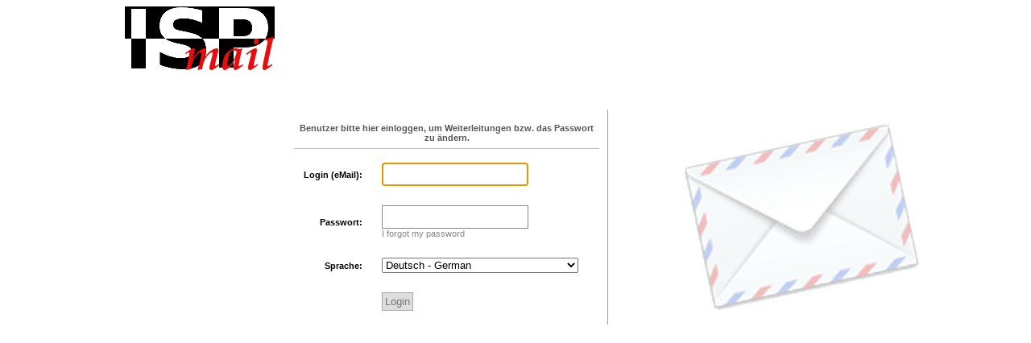

--- FILE ---
content_type: text/html; charset=UTF-8
request_url: https://mail.ispmail.de/admin/users/login.php
body_size: 1457
content:
<!-- index.tpl -->
<!-- header.tpl -->
<!doctype html>
<html lang="">
	<head>
        <meta charset="utf-8">
		<meta http-equiv="Content-Type" content="text/html; charset=UTF-8" />
		<title>Postfix Admin - mail.ispmail.de</title>
		<link rel="shortcut icon" href="images/favicon.ico">
		<link rel="stylesheet" type="text/css" href="../css/default.css" />
		<link rel="stylesheet" type="text/css" href="..//css/postfixadmin.css" />
	</head>
	<body class="lang- page-login ">
		<div id="container">
		<div id="login_header">
		<a href='main.php'><img id="login_header_logo" src="..//images/logo.php" alt="Logo" /></a>
		</div>
<br clear="all" /><!-- flash_error.tpl -->
<br clear="all"/><br />
<div id="login">
<form name="frmLogin" method="post" action="">
<input class="flat" type="hidden" name="token" value="0e134d581cc09cbd5b6a00d5b13c480f" />
<table id="login_table" cellspacing="10">
	<tr>
		<th colspan="2">
Benutzer bitte hier einloggen, um Weiterleitungen bzw. das Passwort zu &auml;ndern.
	</th>
	</tr>
	<tr>
		<td class="label"><label>Login (eMail):</label></td>
		<td><input class="flat" type="text" name="fUsername" /></td>
	</tr>
	<tr>
		<td class="label"><label>Passwort:</label></td>
		<td><input class="flat" type="password" name="fPassword" />
	<br/><a href="password-recover.php">I forgot my password</a>
		</td>
	</tr>
	<tr>
		<td class="label"><label>Sprache:</label></td>
		<td><select name="lang" xml:lang="en" dir="ltr"><option value='bg'>&#1041;&#1098;&#1083;&#1075;&#1072;&#1088;&#1089;&#1082;&#1080; - Bulgarian</option><option value='ca'>Catal&agrave; - Catalan</option><option value='cn'>&#20013;&#25991; - Chinese simplified (gb2312)</option><option value='tw'>&#20013;&#25991; - Chinese traditional</option><option value='cs'>&#268;esky - Czech</option><option value='da'>Dansk - Danish</option><option value='de' selected="selected">Deutsch - German</option><option value='en'>English</option><option value='es'>Espa&ntilde;ol - Spanish</option><option value='et'>Eesti - Estonian</option><option value='eu'>Euskara - Basque</option><option value='fi'>Suomi - Finnish</option><option value='fo'>Faroese</option><option value='fr'>Fran&ccedil;ais - French</option><option value='hr'>Hrvatski - Croatian</option><option value='hu'>Magyar - Hungarian</option><option value='is'>Icelandic</option><option value='it'>Italiano - Italian</option><option value='ja'>&#26085;&#26412;&#35486; - Japanese</option><option value='lt'>Lietuvi&#371; - Lithuanian</option><option value='mk'>Macedonian - Macedonian</option><option value='nl'>Nederlands - Dutch</option><option value='nb'>Norsk (bokm&#229;l) - Norwegian (bokm&#229;l)</option><option value='nn'>Norsk (nynorsk) - Norwegian (nynorsk)</option><option value='pl'>Polski - Polish</option><option value='pt-br'>Portugu&ecirc;s - Brazilian portuguese</option><option value='ro'>Limba Rom&acirc;n&#259; - Romanian</option><option value='ru'>&#1056;&#1091;&#1089;&#1089;&#1082;&#1080;&#1081; - Russian</option><option value='sk'>Sloven&#269;ina - Slovak</option><option value='sl'>Sloven&scaron;&#269;ina - Slovenian</option><option value='sv'>Svenska - Swedish</option><option value='tr'>T&uuml;rk&ccedil;e - Turkish</option></select></td>
	</tr>
	<tr>
		<td class="label">&nbsp;</td>
		<td><input class="button" type="submit" name="submit" value="Login" /></td>
	</tr>
</table>
</form>

<script type="text/javascript">
<!--
	document.frmLogin.fUsername.focus();
// -->
</script>

</div>

<!-- footer.tpl -->
<div id="footer">
	<a target="_blank" rel="noopener" href="http://postfixadmin.sf.net/">Postfix Admin 3.2</a>
	<span id="update-check">&nbsp;&nbsp;&nbsp;|&nbsp;&nbsp;&nbsp;
	<a target="_blank" rel="noopener" href="http://postfixadmin.sf.net/update-check.php?version=3.2">Auf Updates &uuml;berpr&uuml;fen</a></span>
    	</div>
</div>
</body>
</html>


--- FILE ---
content_type: text/css
request_url: https://mail.ispmail.de/admin/css/default.css
body_size: 6737
content:
@import url(calendar.css);
body {
	background: #ffffff;
	color: #000000;
	font-family: "BitStream Vera Sans", Verdana, Arial, Helvetica, sans-serif;
	font-size: 11px;
	font-weight: normal;
	text-align: left;
}

#container {
	width:970px;
	margin:auto;
}
a {
	text-decoration: none;
	color: #888888;
}

a:hover {
	text-decoration: underline;
	color: #888888;
}

a:visited, a:active {
	color: #888888;
}

table {
	/* border-spacing: 0; */
	/* padding: 0; */
	border-collapse: collapse; /* for IE */
	text-align: left;
}

input, .button, textarea {
	padding: 6px;
}

input, .button, textarea, select {
	font-family: "BitStream Vera Sans", Verdana, Arial, Helvetica, sans-serif;
	font-size: 13px;
}

.readonly {
	background:#eee;
}

.button {
	border: 1px solid #aaaaaa;
	color: #777777;
	background: #dddddd;
	padding: 3px 3px 3px 3px;
}

.button:hover, .button:focus {
	background: #eee;
	color: #666;
	text-decoration:none;
}

.flat {
	border: 1px solid #888888;
}

ul.flash-info {
	border:2px solid #AFE1A6; /* medium green */
	padding:1em;
	max-width:970px;
	margin-left:auto;
	margin-right:auto;
	list-style:none;
}

ul.flash-error {
	border:2px solid #FF6347; /* tomato */
	padding:1em;
	max-width:970px;
	margin-left:auto;
	margin-right:auto;
	list-style:none;
}

.error_msg {
	color: #d01313;
}

#motd {
	color: maroon;
	padding-top:2em;
}

.standout {
	color: maroon;
	padding: 3px 3px 3px 3px;
	text-align: center;
}

#login_header, #login, #main_menu, #overview,
#admin_domains, #admin_virtual, .nav_bar, #alias_domain_table,
#alias_table, #mailbox_table, #overview_table, #log_table,
#admin_table, #footer, .subnav {
	width: 990px;
	margin: 0 auto;
}

#login_header {
	padding-bottom: 10px;
	text-align: left;
}

#login {
	width: 990px;
	margin: 0 auto;
	background: url(../images/mail_bg.gif) right 50% no-repeat;
}

#login_table {
	border-left: none;
	border-right: 1px solid #999;
	width: 400px;
	margin: 0 0 0 200px;
	border-collapse: separate;
	border-spacing: 10px;
}

#login_table h4 {
	font-size: 13px;
}

#menu, #tabbar {
	text-align:center;
	float:left;
	width:100%; 
	margin: 0 auto;
	padding-top: 10px;
	white-space: nowrap;
}

#menu ul, #tabbar  ul	{
	padding: 0;
	margin: 0;
	margin-left:auto;
	margin-right:auto;
	list-style: none;
	text-align: center;
	position:relative;
	width:990px;
	float:left;
}

#menu li, #tabbar li {
	float: left;
	background: #efefef;
	margin-right: 3px;
	border-top: 4px solid #aaaaaa;
	position:relative;
}

#menu li:hover, #menu li.sfhover, #tabbar li:hover, #tabbar li.sfhover {
	background: #ccc;
}

#menu li ul, #tabbar li ul {
	position: absolute;
	width: auto;
	left: -999em; 
	right:auto;
	background: #FFFFFF; 
	color: #999999;
	border:2px solid white;
	border-top:none;
	z-index:101;
}

#menu li:hover ul, #menu li.sfhover ul, #tabbar li:hover ul, #tabbar li.sfhover ul {
   left: auto;
}

#menu li ul li, #tabbar li ul li {
	float: none;
	margin-right: 0px;
	border-top:2px solid white;
	text-align:left;
	right:auto;
}

#menu a, #tabbar a {
	display: block;
	width: auto;
	padding: 20px 5px 5px 5px;
}

#menu a, #tabbar a, #menu a:hover, #tabbar a:hover {
	color: #888888;
}

#menu li ul li a, #tabbar li ul li a {
	padding: 5px 5px 5px 5px;
}

.subnav p {
	padding-left:10px;
	margin-top:2em;
	margin-bottom:0;
	font-size:12px;
}

#edit_form table {
	margin: 0 50px;
	padding-top: 10px;
	text-align: left;
}

#edit_form th  {
	text-align: left;
	font-size: 12px;
	margin: 0;
	line-height: 25px;
}

.hlp_center {
	text-align: center;
}

.help_text {
	text-align: center;
	padding-top: 5px;
	padding-bottom: 5px;
}

#main_menu table {
	margin: 0 0;
	text-align: left;
	padding-top: 20px;
	padding-bottom: 20px;
}

#main_menu table td {
	padding-left: 30px;
	padding-bottom: 5px;
}

#main_menu a {
	padding-left: 8px;
}

#main_menu a:hover {
	color: #333;
	text-decoration: none;
	padding-left: 4px;
	border-bottom: none;
	border-left: 4px solid #333;
}

#overview h4, #overview P, #overview FORM, #admin_virtual h4, #admin_virtual P, #admin_virtual FORM {
	display: inline;
	padding-right: 10px;
	line-height: 30px;
}

#alias_domain_table .header, #alias_table .header, #mailbox_table .header, #overview_table .header, #log_table .header, #admin_table .header {
	line-height: 20px;
	background: #efefef;
	color: black;
}

#alias_domain_table h3, #alias_table h3, #mailbox_table h3, #overview_table h3, #log_table h3, #admin_table h3 {
	text-align: left;
	font-size: 12px;
	font-weight: bold;
	padding-left: 20px;
	line-height: 25px;
	margin: 0;
}

#alias_domain_table .hilightoff, #alias_table .hilightoff, #mailbox_table .hilightoff, #overview_table .hilightoff, #log_table .hilightoff, #admin_table .hilighoff {
	background: white;
}

#alias_domain_table .hilighton, #alias_table .hilighton, #mailbox_table .hilighton, #overview_table .hilighton, #log_table .hilighton, #admin_table .hilighton {
	background: #eee; /*#D6FF85;*/ /*#ffdddd;*/
}

#alias_domain_table tr:hover, #alias_table tr:hover, #mailbox_table tr:hover, #overview_table tr:hover, #log_table tr:hover, #admin_table tr:hover {
	background: #eee; /*#D6FF85;*/ /*#ffdddd;*/
}

th {
	text-align: center;
	padding:7px 0;
	margin: 0 0 14px 0;
	border-bottom: 1px solid #bbb;
	color: #555555;
}

td {
	padding:7px 7px;
}

td.label {
	text-align:right;
	margin-right:0px;
}

label {
	padding-right:0;
	font-weight:bold;
	vertical-align:middle;
}

#alias_domain_table td, #alias_table td, #mailbox_table td, #overview_table td, #log_table td, #admin_table td {
	text-align: left;
}

#footer {
	width:975px;
	margin: 20px auto;
	border-top: 1px solid #bbbbbb;
	background: #efefef;
	color: #999999;
	line-height: 20px;
	text-align: left;
	padding-left: 15px;
	font-size: 9px;
}

#footer a {
	text-decoration: none;
	color: #999999;
}

#footer a:hover {
	text-decoration: underline;
	color: #777777;
}

div.setup {
	width:700px;
	margin-left:auto;
	margin-right:auto;
	text-align: left;
}

div.setup li {
	padding-bottom:1em;
}

.searchresult {
	background:lightgreen;
}

span.active { 
	font-weight:bold; 
}

div.nav_bar {
	text-align: left;
}


.quota {
z-index:99;
height:14px;
position: absolute;
}
.quota_text {
z-index:100;
  text-align: center;
  font-size: 10px;
  color: #666;

  cursor: default;
  position: absolute;
  width:120px;
  height:14px;
  margin-top:-14px;
}
.quota_bg { background-color: white; z-index:98; width:120px; height:14px;margin-top:-1px;margin-left:-1px;   border: 1px solid #999;}
.quota_no_border { border:none; margin:0; }
.quota_high { background: url(../images/quota-colors.png) repeat-x 0 -28px #f90509; }
.quota_mid  { background: url(../images/quota-colors.png) repeat-x 0 -14px #e3e909; }
.quota_low  { background: url(../images/quota-colors.png) repeat-x 0 0px #05f905; }
.quota_text_high { color: white; }
.quota_text_mid { color: #666; }
.quota_text_low { color: #666; }


--- FILE ---
content_type: text/css
request_url: https://mail.ispmail.de/admin//css/postfixadmin.css
body_size: -69
content:
div#footer { display: none; }
